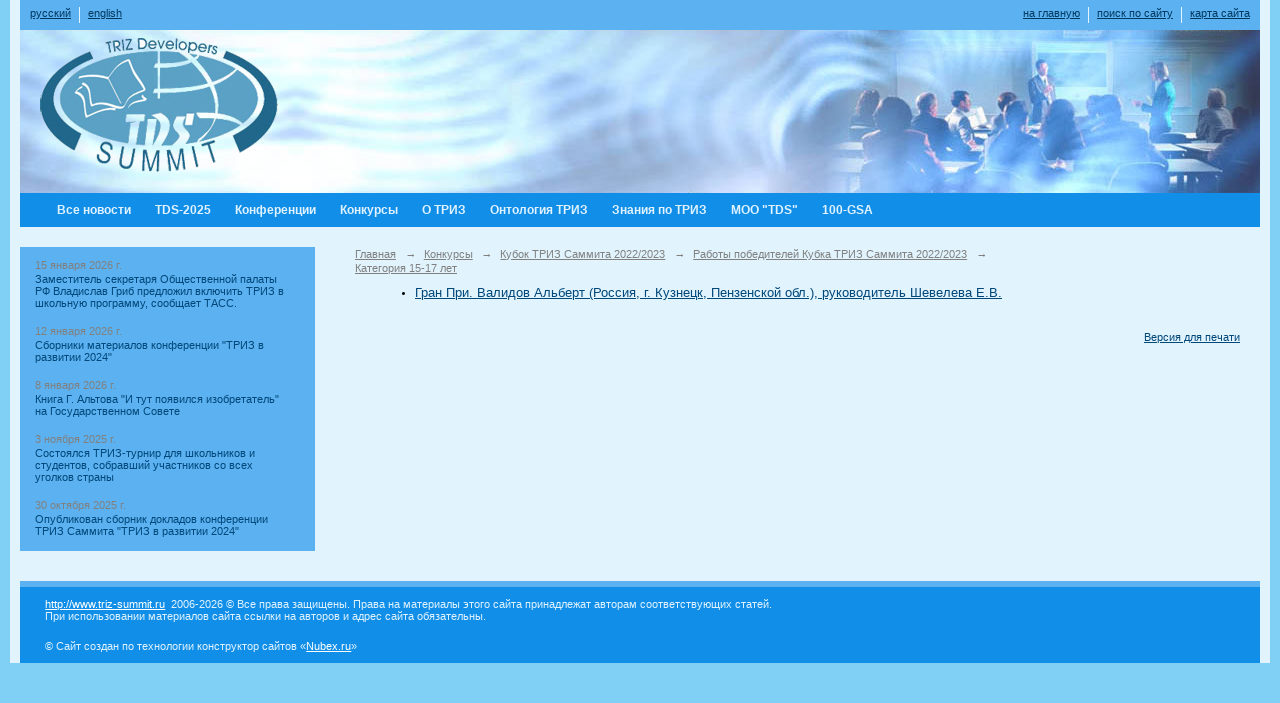

--- FILE ---
content_type: text/html; charset=utf-8
request_url: https://triz-summit.ru/contest/cup-tds-2022-2023/cup-2022-2023/15-17-year/tools-15-17-2023/
body_size: 4750
content:
<!DOCTYPE html>
<html>
<head>
  <title>ТРИЗ САММИТ, TDS. </title>
   <meta http-equiv="Content-Type" content="text/html; charset=utf-8" />

  <meta name="keywords" content="Теория решения изобретательских задач, Саммит разработчиков ТРИЗ, инновации, законы развития технических систем, Альтшуллер, научное развитие ТРИЗ, TDS, TRIZ Developers Summit"/>
  <meta name="description" content=""/>
  <meta name="copyright" content="Powered by Nubex"/>

   <link rel="canonical" href="https://triz-summit.ru/contest/cup-tds-2022-2023/cup-2022-2023/15-17-year/tools-15-17-2023/" />





<link href="https://static.nubex.ru/current/plain/_build/build_fluid.css?mtime=1766067391" type="text/css" rel="stylesheet" media="all"/>
<link href="/_data/css/styles_other.css?mtime=1768745059" type="text/css" rel="stylesheet" media="all"/>

<!--[if lt IE 9]>
<link href="/_data/css/styles_ie.css?mtime=1768749445" type="text/css" rel="stylesheet" media="all"/>
<![endif]-->




</head>

    

<body class="cntSizeMiddle  fluid  site-theme-unsaved font_size_standart c4 l2"
 data-hash="1ac35f02d77860e05a4e8b641b5e62b7">

    




<div class="container container_12  containerWide">
    <div class="row">
        <div class="grid_12">
             
    <div  data-readable="1"  class="serviceMenu  serviceMenuAlignRight clearfix">
        <div class="serviceMenuContainer">

                            <ul class="serviceMenuLang pullLeft">
                                            <li><a href="/"><i class="flag-/"></i>русский</a></li>
                                            <li><a href="/en/"><i class="flag-/en/"></i>english</a></li>
                                    </ul>
                        <ul class="serviceMenuNav pullRight">
                                    <li >
                        <a id="service_menu_top_first_page"
                           href="/"
                           >на главную</a>
                                            </li>
                                    <li >
                        <a id="service_menu_top_search"
                           href="/search/"
                           >поиск по сайту</a>
                                            </li>
                                    <li >
                        <a id="service_menu_top_map"
                           href="/map/"
                           >карта сайта</a>
                                            </li>
                            </ul>

            
        </div>
    </div>

                 
<header class="headerWrapper ">
    <div class="headerImage">
        <div class="logoAndInfoWrapper">
        
                    <div class="logo">
               <a href="/" class="logo-link"><img src="https://r1.nubex.ru/s828-c8b/f3101_4d/logo_logo.png" border="0" alt="" title="" /></a>
            </div>
                </div>

    </div>
</header>
               

<nav  data-readable="2"  class="mainMenu mainMenuStyleS1 mainMenuPullDown clearfix">

  <ul>

    <li class="item first">
        <a href="/news/">Все новости</a>
                
     </li>

    <li class="item">
        <a href="/2025/">TDS-2025</a>
                
     </li>

    <li class="item hasChildren">
        <a href="/conference/">Конференции</a>
                            <ul class="mainMenuDropDown">
                <li><a href="/conference/triz-summit-2025/">ТРИЗ САММИТ 2025</a></li>
                <li><a href="/conference/conference-2024/">ТРИЗ САММИТ 2024</a></li>
                <li><a href="/conference/tds-2023/">ТРИЗ САММИТ 2023</a></li>
                <li><a href="/conference/2022/">ТРИЗ САММИТ 2022</a></li>
                <li><a href="/conference/tds2021/">ТРИЗ САММИТ 2021</a></li>
                <li><a href="/conference/TDS-2020/">ТРИЗ Саммит 2020</a></li>
                <li><a href="/conference/TDS-2019/">ТРИЗ Саммит 2019</a></li>
                <li><a href="/conference/TDS-2018/">ТРИЗ Саммит 2018</a></li>
                <li><a href="/conference/TDS-2017/">ТРИЗ Саммит 2017</a></li>
                <li><a href="/conference/TDS-2016/">ТРИЗ Саммит 2016</a></li>
                <li><a href="/conference/TDS-2015/">ТРИЗ Саммит 2015</a></li>
                <li><a href="/conference/TDS-2014/">ТРИЗ Саммит 2014</a></li>
                <li><a href="/conference/TDS-2013/">ТРИЗ Саммит 2013</a></li>
                <li><a href="/conference/TDS-2012/">ТРИЗ Саммит 2012</a></li>
                <li><a href="/conference/TDS-2011/">ТРИЗ Саммит 2011</a></li>
                <li><a href="/conference/tds-2010/">ТРИЗ Саммит 2010</a></li>
                <li><a href="/conference/TDS-2009/">ТРИЗ Саммит 2009</a></li>
                <li><a href="/conference/Fest-2009/">ТРИЗ Фест 2009</a></li>
                <li><a href="/conference/tds-2008/">ТРИЗ-Саммит-2008</a></li>
                <li><a href="/conference/TDS-2007/">ТРИЗ-Саммит-2007</a></li>
                <li><a href="/conference/TDS-2006/">ТРИЗ-Саммит-2006</a></li>
                <li><a href="/conference/TDS-2005/">ТРИЗ-Саммит-2005</a></li>
                            </ul>
        
     </li>

    <li class="item current hasChildren hasCurrentChildren">
        <a href="/contest/">Конкурсы</a>
                            <ul class="mainMenuDropDown">
                <li><a href="/contest/triz-cup-2025/">Кубок ТРИЗ Саммита 2025</a></li>
                <li><a href="/contest/cup-2024/">Кубок ТРИЗ Саммита 2023/2024</a></li>
                <li class="current"><a href="/contest/cup-tds-2022-2023/" class="current">Кубок ТРИЗ Саммита 2022/2023</a></li>
                <li><a href="/contest/cup_2021_2022/">Кубок ТРИЗ Саммита 2021/2022</a></li>
                <li><a href="/contest/vebinar-expert-2021/">Вебинары для экспертов Кубка ТРИЗ Саммита</a></li>
                <li><a href="/contest/ROBOFEST_2020/">Лекции специалистов по ТРИЗ на Всероссийском технологическом фестивале РОБОФЕСТ-2020</a></li>
                <li><a href="/contest/triz-tourney-2019/">ТРИЗ-турнир</a></li>
                <li><a href="/contest/2015/">АРХИВ Конкурсов</a></li>
                            </ul>
        
     </li>

    <li class="item hasChildren">
        <a href="/triz/">О ТРИЗ</a>
                            <ul class="mainMenuDropDown">
                <li><a href="/triz/discussions/">TDS-дискуссии</a></li>
                <li><a href="/triz/metod/">Методика и инструменты</a></li>
                <li><a href="/triz/history/">История ТРИЗ</a></li>
                <li><a href="/triz/pract/">Практика ТРИЗ</a></li>
                <li><a href="/triz/foto/">Фотогалереи ТРИЗ</a></li>
                <li><a href="/triz/authors/">Авторы</a></li>
                <li><a href="/triz/trizbm/">Бизнес-модели</a></li>
                <li><a href="/triz/publications/">Публикации</a></li>
                            </ul>
        
     </li>

    <li class="item hasChildren">
        <a href="/onto_triz/">Онтология ТРИЗ</a>
                            <ul class="mainMenuDropDown">
                <li><a href="/onto_triz/science/">Онтология "Научные основы ТРИЗ"</a></li>
                <li><a href="/onto_triz/law/">Онтология "Законы развития систем"</a></li>
                <li><a href="/onto_triz/mod/">Онтология "Модель ТРИЗ"</a></li>
                <li><a href="/onto_triz/theory/">Онтология "Теории в ТРИЗ"</a></li>
                <li><a href="/onto_triz/rtv/">Онтология "Инструменты Развития Творческого Воображения (РТВ)"</a></li>
                <li><a href="/onto_triz/Areas/">Онтология "Области применения ТРИЗ"</a></li>
                <li><a href="/onto_triz/307080/">Онтология "Специализация в ТРИЗ"</a></li>
                <li><a href="/onto_triz/history/">Онтология "История ТРИЗ"</a></li>
                <li><a href="/onto_triz/proj/">О проекте Онтология ТРИЗ</a></li>
                <li><a href="/onto_triz/100/">Глоссарий ТРИЗ-100</a></li>
                            </ul>
        
     </li>

    <li class="item hasChildren">
        <a href="/certif/">Знания по ТРИЗ</a>
                            <ul class="mainMenuDropDown">
                <li><a href="/certif/master/">Мастера ТРИЗ</a></li>
                <li><a href="/certif/ariz-u-2014/">АРИЗ-У-2014 (Compinno-TRIZ)</a></li>
                <li><a href="/certif/contract/">Общественный договор об участии в системе повышения и подтверждения уровня знаний по ТРИЗ  «ИКАР и ДЕДАЛ»</a></li>
                <li><a href="/certif/basics2/">Основы знаний по ТРИЗ. Версия 2.0</a></li>
                <li><a href="/certif/reestr/">Реестр выданных сертификатов</a></li>
                <li><a href="/certif/f-i-d/">Самооценка по системе I&D</a></li>
                <li><a href="/certif/Junior-Didaktika/">Сертификация юниоров и педагогов</a></li>
                <li><a href="/certif/glossary/">ТРИЗ-Глоссарий</a></li>
                            </ul>
        
     </li>

    <li class="item hasChildren">
        <a href="/tds/">МОО "TDS"</a>
                            <ul class="mainMenuDropDown">
                <li><a href="/tds/ustav/">Устав МОО "Саммит разработчиков ТРИЗ"</a></li>
                <li><a href="/tds/member/">Положение о членстве в ТРИЗ Саммите</a></li>
                <li><a href="/tds/members/">Члены организации и органы управления</a></li>
                <li><a href="/tds/prot/">Протоколы Президиума</a></li>
                <li><a href="/tds/pr/">Распоряжения и приказы Президента TDS</a></li>
                <li><a href="/tds/edu/">Положение о комитете "ТРИЗ в образовании"</a></li>
                            </ul>
        
     </li>

    <li class="item hasChildren last">
        <a href="/100-gsa/">100-GSA</a>
                            <ul class="mainMenuDropDown">
                <li><a href="/100-gsa/party/">Как стать участником Года Альтшуллера</a></li>
                <li><a href="/100-gsa/publ/">Ключевые публикации по ТРИЗ Г.С. Альтшуллера</a></li>
                <li><a href="/100-gsa/events/">События из жизни Г.С. Альтшуллера</a></li>
                <li><a href="/100-gsa/movei/">Фильмография о Г.С. Альтшуллере</a></li>
                <li><a href="/100-gsa/fant/">Публикации Г.С. Альтшуллера по фантастике</a></li>
                <li><a href="/100-gsa/2026/">2025-2026 гг. События Года Альтшуллера</a></li>
                <li><a href="/100-gsa/once/">Однажды...</a></li>
                            </ul>
        
     </li>
</ul>

</nav>
	    </div>
	</div>

    <div class="row">
        	    <div class="grid_3 columnNarrow siteColumn">
                
  <div  class="widget_news_column widget_news_column_300003">
      
    
    <div class="wgNews wgClose wgNewsStyleS1">
	                    <div  data-readable="3" >
            
<div class="shortitem">

    <div class="link-title-small"><a href="/news/312433.html"    >Заместитель секретаря Общественной палаты РФ Владислав Гриб предложил включить ТРИЗ в школьную программу, сообщает ТАСС.</a></div>
    
		<div class="datetime ">
    15&nbsp;января&nbsp;2026 г.
</div>
		<div class="notice">
        <a href="/news/312433.html"    >Заместитель секретаря Общественной палаты РФ Владислав Гриб предложил включить ТРИЗ в школьную программу, сообщает ТАСС.</a>
		</div>

    <div class="wgDelim"></div>


</div>              </div>
                      <div  data-readable="4" >
            
<div class="shortitem">

    <div class="link-title-small"><a href="/news/312425.html"    >Сборники материалов конференции "ТРИЗ в развитии 2024"</a></div>
    
		<div class="datetime ">
    12&nbsp;января&nbsp;2026 г.
</div>
		<div class="notice">
        <a href="/news/312425.html"    >Сборники материалов конференции "ТРИЗ в развитии 2024"</a>
		</div>

    <div class="wgDelim"></div>


</div>              </div>
                      <div  data-readable="5" >
            
<div class="shortitem">

    <div class="link-title-small"><a href="/news/312054.html"    >Книга Г. Альтова "И тут появился изобретатель" на Государственном Совете</a></div>
    
		<div class="datetime ">
    8&nbsp;января&nbsp;2026 г.
</div>
		<div class="notice">
        <a href="/news/312054.html"    >Книга Г. Альтова "И тут появился изобретатель" на Государственном Совете</a>
		</div>

    <div class="wgDelim"></div>


</div>              </div>
                      <div  data-readable="6" >
            
<div class="shortitem">

    <div class="link-title-small"><a href="/news/311898.html"    >Состоялся ТРИЗ-турнир для школьников и студентов, собравший участников со всех уголков страны</a></div>
    
		<div class="datetime ">
    3&nbsp;ноября&nbsp;2025 г.
</div>
		<div class="notice">
        <a href="/news/311898.html"    >Состоялся ТРИЗ-турнир для школьников и студентов, собравший участников со всех уголков страны</a>
		</div>

    <div class="wgDelim"></div>


</div>              </div>
                      <div  data-readable="7" >
            
<div class="shortitem">

    <div class="link-title-small"><a href="/news/311895.html"    >Сборник докладов конференции ТРИЗ Саммита 2024</a></div>
    
		<div class="datetime ">
    30&nbsp;октября&nbsp;2025 г.
</div>
		<div class="notice">
        <a href="/news/311895.html"    >Опубликован сборник докладов конференции ТРИЗ Саммита "ТРИЗ в развитии 2024"</a>
		</div>

    <div class="wgDelim"></div>


</div>              </div>
            </div>

  </div>
    
    </div>

<div class="grid_9 columnWide siteContent">
            <div class="columnWidePadding">
		<div class="path">
                       <span><a href="/">Главная</a>
           <em>&rarr;</em></span>
                               <span><a href="/contest/">Конкурсы</a>
           <em>&rarr;</em></span>
                               <span><a href="/contest/cup-tds-2022-2023/">Кубок ТРИЗ Саммита 2022/2023</a>
           <em>&rarr;</em></span>
                               <span><a href="/contest/cup-tds-2022-2023/cup-2022-2023/">Работы победителей Кубка ТРИЗ Саммита 2022/2023</a>
           <em>&rarr;</em></span>
                               <span><a href="/contest/cup-tds-2022-2023/cup-2022-2023/15-17-year/">Категория 15-17 лет</a>
           </span>
                        </div>
			
		<div class="childdocs"  data-readable="8" >
    <ul>
          <li><a href="/ru/contest/cup-tds-2022-2023/cup-2022-2023/15-17-year/tools-15-17-2023/validov-2023/">Гран При. Валидов Альберт (Россия, г. Кузнецк, Пензенской обл.), руководитель Шевелева Е.В.</a></li>
        </ul>
</div>
        </div>

        
        
        
        <div class="columnWidePadding">
        <!--noindex-->
<div class="printLink"><span><a href="?printMode=yes" target="_blank" rel="nofollow">Версия для печати</a></span></div>
<!--/noindex-->
        </div>

    </div>


    </div>

        <div class="row">
        <div class="grid_12">
            <footer class="footer">
	<div class="container clearfix"  data-readable="9" >
		<div class="copyright">
        <p><a href="/">http://www.triz-summit.ru</a>&nbsp; 2006-2026 &copy; Все права защищены. Права на материалы этого сайта принадлежат авторам соответствующих статей.</p>

<p>При использовании материалов сайта ссылки на авторов и адрес сайта обязательны.</p>

<p>&nbsp;</p>

                    <div class="core">
                            &copy; Сайт создан по технологии конструктор сайтов &laquo;<a href="http://nubex.ru" target="_blank">Nubex.ru</a>&raquo;
                        </div>
        		</div>
		<div class="counters">
            <!--LiveInternet counter--><a href="https://www.liveinternet.ru/click"
target="_blank"><img id="licnt9E02" width="88" height="31" style="border:0" 
title="LiveInternet: показано число просмотров и посетителей за 24 часа"
src="[data-uri]"
alt=""/></a><script>(function(d,s){d.getElementById("licnt9E02").src=
"https://counter.yadro.ru/hit?t52.6;r"+escape(d.referrer)+
((typeof(s)=="undefined")?"":";s"+s.width+"*"+s.height+"*"+
(s.colorDepth?s.colorDepth:s.pixelDepth))+";u"+escape(d.URL)+
";h"+escape(d.title.substring(0,150))+";"+Math.random()})
(document,screen)</script><!--/LiveInternet-->
		</div>
		<div class="clear">&nbsp;</div>
	</div>
</footer>
        </div>
    </div>
    
</div>





<script type="text/javascript" src="https://static.nubex.ru/current/plain/_build/build.min.js?mtime=1766067391"></script>



</body>
</html>
